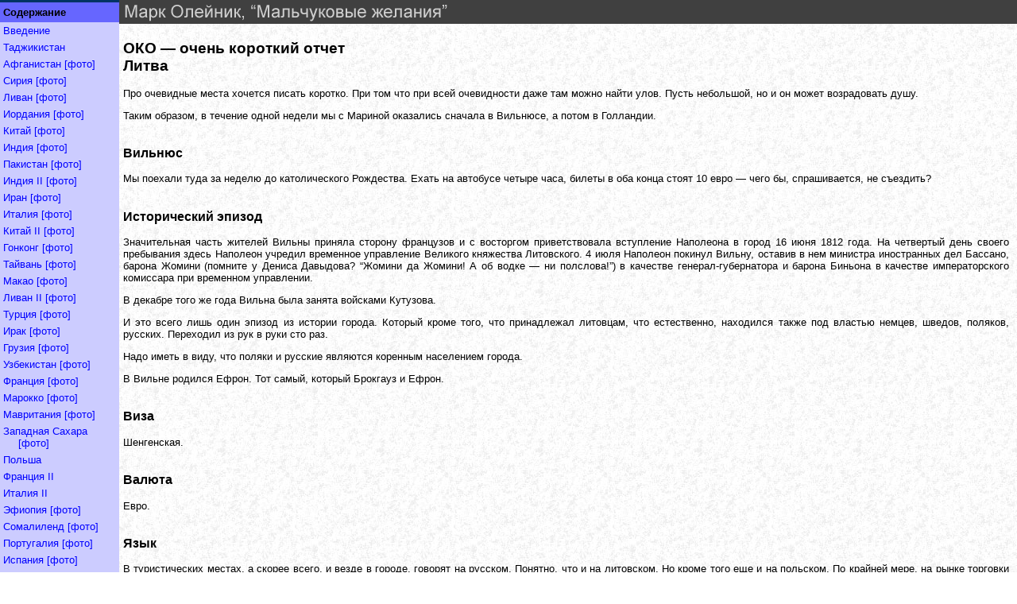

--- FILE ---
content_type: text/html
request_url: https://www.zharov.com/mark/litva.html
body_size: 8924
content:
<!DOCTYPE HTML PUBLIC "-//W3C//DTD HTML 4.01//EN" "http://www.w3.org/TR/html4/strict.dtd">

<html>

<!-- this page: http://www.zharov.com/mark/litva.html -->
<!-- copyright: © Mark Oleynik, text, photos, 2018-2026 -->
<!-- copyright: © Sergei Zharov, design, programming, 2018-2026 -->
<!-- contact: sergei "commercial at" zharov "dot" com -->

<head>

<title>Марк Олейник. Мальчуковые желания. Литва</title>

<meta http-equiv="Content-Type" content="text/html; charset=UTF-8">

<meta http-equiv="Content-Style-Type" content="text/css">

<meta name="robots" content="noarchive">

<meta name="description" lang="ru" content="Самостоятельная турпоездка по Литве.">

<meta name="keywords" lang="ru" content="Сергей Жаров, Жаров, Марк Олейник, Литва, Бассано, Биньон, Вильна, Вильнюс, Ганнибал, Жомини, караимы, кибиняй, кумпис, Люкс экспресс, Максима, Наполеон, Пилес, Форто Дварас, цеппелины, Шнекутис">

<style type="text/css">

.first {margin-top: 1em}
.subtitle {font-size: 85%}

a:link, a:visited, a:focus, a:active {text-decoration: none; color: #0000FF}
a:link:hover, a:visited:hover {text-decoration: underline; color: #0000FF}

a.grey:link, a.grey:visited, a.grey:focus, a.grey:hover, a.grey:active {color: #666666}
a.black:link, a.black:visited, a.black:focus, a.black:hover, a.black:active {color: #000000}

body {margin: 0px 0px 10px 0px; padding: 0px; background-image: url(./background.jpg); background-color: #FFFFFF; color: #000000; font-family: Arial, sans-serif; font-size: small}

div.bar {margin: 0px 0px 0px 150px; height: 30px; overflow: hidden; background-color: #404040; min-width: 618px}

div.center {text-align: center}
div.picture {text-align: center; margin-bottom: 20px; font-size: 85%; font-weight: bold}

div.mainbody {margin: 20px 10px 0px 155px}

div.menu, div.menutop {width: 150px; overflow: hidden; position: absolute; left: 0px}

div.menu {top: 128px}
div.menutop {top: 0px}

div.title {margin: 0px; height: 128px; overflow: hidden; min-width: 768px}

h2 {margin-top: 0em; font-size: 1.44em}
h3 {margin-top: 2em; font-size: 1.2em}
h4 {margin-top: 2em; font-size: 1em}

img {border: 0px; margin: 0px}
img.right {float: right; margin-left: 10px; margin-top: 5px}

p {text-align: justify}

p.boiler {margin: 0px; color: #666666; text-indent: -8em; padding-left: 8em; text-align: left}

p.centered {text-align: center}

p.content {font-size: 85%; color: #666666; text-align: center}

p.epigraph {font-size: 85%; padding-left: 35%; margin-bottom: 5px; margin-top: 40px}

p.mi, p.last {margin: 0px; background-color: #CCCCFF; text-indent: -19px; padding: 3px 4px 3px 23px; text-align: left}

p.last {border-bottom-color: #003366; border-bottom-width: 3px; border-bottom-style: solid;}

p.more {margin-top: 3em; margin-bottom: 0em}

p.mt {margin: 0px; background-color: #6666FF; text-indent: -19px; padding: 5px 4px 5px 23px; text-align: left; border-top-color: #003366; border-top-width: 3px; border-top-style: solid; font-weight: bold;}

p.padded {padding-left: 3em}

p.source {font-size: 85%; font-style: italic; padding-left: 40%; margin-top: 0px; text-align: left}

p.space {margin-top: 3em}

p.up {margin-top: 0em}

pre {font-family: Courier, monospace}

span.times {font-family: 'Times New Roman', serif; font-size: small}

table {margin: 0px; border: 0px; border-collapse: collapse}
table.rightpic {margin-left: 10px; margin-top: 5px; float: right}
table.uk {margin-left: 20px; margin-right: 20px}

td {vertical-align: top}
td.caption {font-size: 85%; font-weight: bold; text-align: center; vertical-align: middle}
td.centered {text-align: center; vertical-align: middle}
td.topcenter {text-align: center}
td.topright {text-align: right}

@media print {div.title, div.menu, div.menutop, div.bar, img, table.rightpic {display: none} div.mainbody {margin: 0px}}

</style>

</head>

<body>

<div class="menutop">
<p class="mt">Содержание</p>
<p class="mi"><a href="./index.html">Введение</a></p>
<p class="mi"><a href="./tadzhikistan.html">Таджикистан</a></p>
<p class="mi"><a href="./afganistan.html">Афганистан</a> <a href="./afganfoto.html">[фото]</a></p>
<p class="mi"><a href="./siriya.html">Сирия</a> <a href="./siriyafoto.html">[фото]</a></p>
<p class="mi"><a href="./livan.html">Ливан</a> <a href="./livanfoto.html">[фото]</a></p>
<p class="mi"><a href="./iordaniya.html">Иордания</a> <a href="./iordanfoto.html">[фото]</a></p>
<p class="mi"><a href="./kitay.html">Китай</a> <a href="./kitayfoto.html">[фото]</a></p>
<p class="mi"><a href="./indiya.html">Индия</a> <a href="./indiyafoto.html">[фото]</a></p>
<p class="mi"><a href="./pakistan.html">Пакистан</a> <a href="./pakfoto.html">[фото]</a></p>
<p class="mi"><a href="./indiya2.html">Индия II</a> <a href="./indiya2foto.html">[фото]</a></p>
<p class="mi"><a href="./iran.html">Иран</a> <a href="./iranfoto.html">[фото]</a></p>
<p class="mi"><a href="./italiya.html">Италия</a> <a href="./italiyafoto.html">[фото]</a></p>
<p class="mi"><a href="./kitay2.html">Китай II</a> <a href="./kitay2foto.html">[фото]</a></p>
<p class="mi"><a href="./gonkong.html">Гонконг</a> <a href="./gonkongfoto.html">[фото]</a></p>
<p class="mi"><a href="./taivan.html">Тайвань</a> <a href="./taivanfoto.html">[фото]</a></p>
<p class="mi"><a href="./makao.html">Макао</a> <a href="./makaofoto.html">[фото]</a></p>
<p class="mi"><a href="./livan2.html">Ливан II</a> <a href="./livan2foto.html">[фото]</a></p>
<p class="mi"><a href="./turtsiya.html">Турция</a> <a href="./turtsiyafoto.html">[фото]</a></p>
<p class="mi"><a href="./irak.html">Ирак</a> <a href="./irakfoto.html">[фото]</a></p>
<p class="mi"><a href="./gruziya.html">Грузия</a> <a href="./gruziyafoto.html">[фото]</a></p>
<p class="mi"><a href="./uzbekistan.html">Узбекистан</a> <a href="./uzbekistanfoto.html">[фото]</a></p>
<p class="mi"><a href="./frantsiya.html">Франция</a> <a href="./frantsiyafoto.html">[фото]</a></p>
<p class="mi"><a href="./marokko.html">Марокко</a> <a href="./marokkofoto.html">[фото]</a></p>
<p class="mi"><a href="./mavritaniya.html">Мавритания</a> <a href="./mavritaniyafoto.html">[фото]</a></p>
<p class="mi"><a href="./zapsahara.html">Западная Сахара</a> <a href="./zapsaharafoto.html">[фото]</a></p>
<p class="mi"><a href="./polsha.html">Польша</a></p>
<p class="mi"><a href="./frantsiya2.html">Франция II</a></p>
<p class="mi"><a href="./italiya2.html">Италия II</a></p>
<p class="mi"><a href="./efiopiya.html">Эфиопия</a> <a href="./efiopiyafoto.html">[фото]</a></p>
<p class="mi"><a href="./somalilend.html">Сомалиленд</a> <a href="./somalilendfoto.html">[фото]</a></p>
<p class="mi"><a href="./portugaliya.html">Португалия</a> <a href="./portugaliyafoto.html">[фото]</a></p>
<p class="mi"><a href="./ispaniya.html">Испания</a> <a href="./ispaniyafoto.html">[фото]</a></p>
<p class="mi"><a href="./turtsiya2.html">Турция II</a> <a href="./turtsiya2foto.html">[фото]</a></p>
<p class="mi"><a href="./armeniya.html">Армения</a> <a href="./armeniyafoto.html">[фото]</a></p>
<p class="mi"><a href="./ukraina.html">Украина</a></p>
<p class="mi"><a href="./gretsiya.html">Греция</a> <a href="./gretsiyafoto.html">[фото]</a></p>
<p class="mi"><a href="./albaniya.html">Албания</a> <a href="./albaniyafoto.html">[фото]</a></p>
<p class="mi"><a href="./indoneziya.html">Индонезия</a> <a href="./indoneziyafoto.html">[фото]</a></p>
<p class="mi"><a href="./malayziya.html">Малайзия</a> <a href="./malayziyafoto.html">[фото]</a></p>
<p class="mi"><a href="./pakistan2.html">Пакистан II</a> <a href="./pak2foto.html">[фото]</a></p>
<p class="mi"><a href="./sevkipr.html">Северный Кипр</a> <a href="./sevkiprfoto.html">[фото]</a></p>
<p class="mi"><a href="./italiya3.html">Италия III</a> <a href="./italiya3foto.html">[фото]</a></p>
<p class="mi"><a href="./yaponiya.html">Япония</a> <a href="./yaponiyafoto.html">[фото]</a></p>
<p class="mi"><a href="./frantsiya3.html">Франция III</a></p>
<p class="mi">Литва</p>
<p class="mi"><a href="./niderlandy.html">Нидерланды</a></p>
<p class="mi"><a href="./egipet.html">Египет</a> <a href="./egipetfoto.html">[фото]</a></p>
<p class="mi"><a href="./egipet2.html">Египет II</a> <a href="./egipet2foto.html">[фото]</a></p>
<p class="mi"><a href="./sudan.html">Судан</a> <a href="./sudanfoto.html">[фото]</a></p>
<p class="mi"><a href="./frantsiya4.html">Франция IV</a></p>
<p class="mi"><a href="./tunis.html">Тунис</a> <a href="./tunisfoto.html">[фото]</a></p>
<p class="mi"><a href="./malta.html">Мальта</a></p>
<p class="mi"><a href="./emiraty.html">ОАЭ</a></p>
<p class="mi"><a href="./saudovskaya.html">Саудовская Аравия</a> <a href="./saudovskayafoto.html">[фото]</a></p>
<p class="mi"><a href="./italiya4.html">Италия IV</a> <a href="./italiya4foto.html">[фото]</a></p>
<p class="mi"><a href="./horvatiya.html">Хорватия</a> <a href="./horvatiyafoto.html">[фото]</a></p>
<p class="mi"><a href="./rossiya.html">Россия</a></p>
<p class="mi"><a href="./italiya5.html">Италия V</a> <a href="./italiya5foto.html">[фото]</a></p>
<p class="mi"><a href="./irak2.html">Ирак II</a> <a href="./irak2foto.html">[фото]</a></p>
<p class="mi"><a href="./malta2.html">Мальта II</a> <a href="./malta2foto.html">[фото]</a></p>
<p class="mi"><a href="./afganistan2.html">Афганистан II</a> <a href="./afgan2foto.html">[фото]</a></p>
<p class="mi"><a href="./pakistan3.html">Пакистан III</a> <a href="./pak3foto.html">[фото]</a></p>

<p class="mt">Параферналии</p>
<p class="mi"><a href="../index.html">Другие вещи</a></p>
<p class="mi"><a href="../pishite.html">Обратная связь</a></p>
<p class="last"><a href="../prava.html">Авторские права</a></p>

<p class="centered"><a href="https://www.ozon.ru/reviews/28659894/" target="_blank"><img src="./cover140.jpg" alt="" title="сайт о моей книге &ldquo;Петя Верещагин и Волшебный сапфир&rdquo;"></a></p>

<p class="centered"><a href="https://ridero.ru/books/mig/" target="_blank"><img src="./mig_173.jpg" alt="" title="сайт о моей книге &ldquo;Миг&rdquo;"></a></p>

<p class="centered"><a href="https://ridero.ru/books/voina_na_vostok_ot_ponedelnika/" target="_blank"><img src="./ponedelnik_173.jpg" alt="" title="сайт о моей книге &ldquo;Война на восток от Понедельника&rdquo;"></a></p>

<p class="centered"><a href="https://ridero.ru/books/kitaiskie_tradicionnye_lekarstva_v_klinicheskoi_praktike/" target="_blank"><img src="./sinlin_173.jpg" alt="" title="сайт о переведенной мною книге &ldquo;Китайские традиционные лекарства в клинической практике&rdquo;"></a></p>

<p class="centered"><a href="https://www.ozon.ru/context/detail/id/163157879/" target="_blank"><img src="./krib_173.jpg" alt="" title="страница моей книги &ldquo;КриБ, или Красное и белое в жизни тайного пионера Вити Молоткова&rdquo;"></a></p>
</div>

<div class="bar"><img src="./titlemark.gif" alt=""></div>

<div class="mainbody">


<h2>ОКО &mdash; очень короткий отчет<br>
Литва</h2>

<p>Про очевидные места хочется писать коротко. При том что при всей очевидности даже там можно найти улов. Пусть небольшой, но и он может возрадовать душу.</p>

<p>Таким образом, в течение одной недели мы с Мариной оказались сначала в Вильнюсе, а потом в Голландии.</p>


<h3>Вильнюс</h3>

<p>Мы поехали туда за неделю до католического Рождества. Ехать на автобусе четыре часа, билеты в оба конца стоят 10 евро &mdash; чего бы, спрашивается, не съездить?</p>


<h3>Исторический эпизод</h3>

<p>Значительная часть жителей Вильны приняла сторону французов и с восторгом приветствовала вступление Наполеона в город 16 июня 1812 года. На четвертый день своего пребывания здесь Наполеон учредил временное управление Великого княжества Литовского. 4 июля Наполеон покинул Вильну, оставив в нем министра иностранных дел Бассано, барона Жомини (помните у Дениса Давыдова? &ldquo;Жомини да Жомини! А об водке &mdash; ни полслова!&rdquo;) в качестве генерал-губернатора и барона Биньона в качестве императорского комиссара при временном управлении.</p>

<p>В декабре того же года Вильна была занята войсками Кутузова.</p>

<p>И это всего лишь один эпизод из истории города. Который кроме того, что принадлежал литовцам, что естественно, находился также под властью немцев, шведов, поляков, русских. Переходил из рук в руки сто раз.</p>

<p>Надо иметь в виду, что поляки и русские являются коренным населением города.</p>

<p>В Вильне родился Ефрон. Тот самый, который Брокгауз и Ефрон.</p>


<h3>Виза</h3>

<p>Шенгенская.</p>


<h3>Валюта</h3>

<p>Евро.</p>


<h3>Язык</h3>

<p>В туристических местах, а скорее всего, и везде в городе, говорят на русском. Понятно, что и на литовском. Но кроме того еще и на польском. По крайней мере, на рынке торговки зазывают сразу на трех языках. Как ни странно, из-за этого возникает ощущение, что ты за границей.</p>


<h3>Время</h3>

<p>Зимой на час меньше, чем в Москве.</p>


<h3>Прибытие</h3>

<p>В этот раз, так же как и несколько раз до этого, приезжали в город на автобусе. Из Риги, как и из многих других городов &mdash; Москвы, Санкт-Петербурга и прочих &mdash; ходит &ldquo;Люкс экспресс&rdquo;, автобусы которого оборудованы интернетом, розетками, индивидуальными экранами на спинках сидений с набором фильмов, игр и так далее. В автобусах бесплатные горячие напитки &mdash; шоколад, например. Лафа, в общем.</p>

<p>Как уже было сказано, можно совершить круговой маршрут из Риги за 10 евро.</p>

<p>Автовокзал находится в центре, и до старого города от него минут десять. Железнодорожный вокзал, впрочем, тоже находится в центре. Оттуда идут электрички в аэропорт, куда можно добраться за восемь минут.</p>


<h3>Жилье</h3>

<p>Казалось бы, с приходом &ldquo;Эйр-би-эн-би&rdquo; на эту тему вообще говорить не стоит. Но вот в этот раз мы долго перебирали варианты различных квартир, пока в конечном итоге не победила гостиница, которая была в нужном нам месте, имела все требуемые удобства и стоила не дороже аренды квартиры.</p>

<p>Не рекламируя конкретное заведение, обращаю внимание на то, что в Вильнюсе очень много гостиниц в старом городе и поблизости.</p>


<h3>Транспорт</h3>

<p>Не использовался, потому что за полдня, не надрываясь, вы спокойно обойдете старый город и большинство достопримечательностей.</p>


<h3>Еда</h3>

<p>Есть два основных и, понятно, конкурирующих сетевых заведения с национальной пищей. Одно называется &ldquo;Форто Дварас&rdquo;, второе &ldquo;Шнекутис&rdquo;. Если первое претендует скорее на звание ресторана, то второе более простонародное &mdash; корчма, словом.</p>

<p>Кормят как там, так и в другом месте одним и тем же, то есть кормят цеппелинами. Это не значит, что нет ничего другого, в &ldquo;Форта Дварасе&rdquo;, например, меню обширное, есть всякие салаты, шашлыки, но цеппелины по определению важнее, чем все это.</p>

<p>Кто не знает, цеппелины &mdash; это длиной в мужскую ладонь и формой действительно похожие на дирижабль клецки из смеси сырого и вареного картофеля с мясной начинкой. Штуки эти традиционно отваривают и подают со сметаной, замешанной со шкварками из копченого сала.</p>

<p>Словом, если вы очень голодный лесоруб с крепким желудком, то одну штуку одолеете без труда. Если вы одолеете две, то уже будете богатырь и чемпион.</p>

<p>Прежде мы пробовали эту альфу и омегу литовской кухни не один раз, в разных городах и в разных вариантах &mdash; есть дополнительно изжаренные и так далее, &mdash; в разных заведениях, в том же &ldquo;Форта Дварасе&rdquo;, например, но примириться с этим блюдом не выходило.</p>

<p>Нечто скользкое, вязкое, с пресным вкусом, с до обидного малым количеством мяса внутри. Съедается эта штука так же быстро, как и появляется чувство капитального насыщения, которое потом не проходит до вечера &mdash; в общем, вещь конечно поразительная, но скорее с отрицательным знаком.</p>

<p>Итак, если вы все это испытали и осмыслили примерно таким же образом &mdash; отправляйтесь в &ldquo;Шнекутис&rdquo;.</p>

<p>Меню здесь короче, чем в конкурентной сети, но, во-первых, место знаменито в первую голову тем, что его хозяин и основатель придумал привозить и предлагать пиво с совсем уже маленьких пивоварен, и этих чрезвычайно уже локальных сортов здесь можно попробовать всяких и разных. Во-вторых, как рекламируется, здесь самые вкусные в Вильнюсе цеппелины.</p>

<p>Если коротко &mdash; это оказалось правдой. В том смысле, что &ldquo;Шнекутис&rdquo; примирил меня с цеппелинами. Порция в две штуки стоит четыре евро, одна штука &mdash; два.</p>

<p>Один из мифов гласит, что цеппелины были придуманы неким предприимчивым человеком, который жил в Вильне во время первой мировой войны. Название и форму предположительно навеяли на него немецкие воздухоплавательные суда графа фон Цеппелина. Однако, скорее всего, это неправда, потому что подобные кулинарные изделия известны не только в соседней Польше, но и в Швеции, Германии, Норвегии.</p>

<p class="centered">* * *</p>

<p>В местных магазинах, в частности, в &ldquo;Максиме&rdquo;, можно обнаружить караимские по происхождению пирожки с названием &ldquo;кибиняй&rdquo;. Штука стоит от семидесяти центов, имеет крупные габариты и изготовлена из песочного теста с разной начинкой. Можно насыщаться и думать о караимах &mdash; по одной из теорий они являются потомками хазар, принявших иудаизм.</p>

<p class="centered">* * *</p>

<p>Перед отъездом мы позавтракали в затрапезного, самого простого покроя столовой практически напротив центрального рынка. Там оказалось очень вкусно и дешевле, чем в описанных выше местах.</p>

<p class="centered">* * *</p>

<p>Окажетесь в Вильнюсе рядом с центральным рынком &mdash; посетите его хотя бы ради кумписа, это специальным образом маринованное и вяленое свиное мясо. Нормальная цена &mdash; 6,50&ndash;7 евро за килограмм.</p>


<h3>Вильнюс</h3>

<p>Старый город Вильнюса прекрасен в преддверии Рождества, как и любой другой украшенный старый европейский город, в глазах праздношатающегося бездельника. Вы можете готовиться и изучать путеводители, но, без сомнения, вы окажетесь на главном старовильнюсском променаде, даже и против своей воли.</p>

<p>Собственно, здесь все и находится. Праздничная торговля, витрины, веселые люди, манящие к посещению заведения. Проще пройтись здесь, чем описывать. В качестве ориентира можно выбрать городскую ратушу, в которой, кстати, находится туристический центр. Дальше надо идти от ратуши прочь либо по улице Ратушной, либо по параллельной, название которой непроизносимо. Обе улицы сольются в одну, которая позже впадет в улицу Пилес.</p>

<p>На этом пути будут всякие интересные и красивые объекты &mdash; в частности, церковь, в которой крестился наш Ганнибал и венчался его праправнук Григорий Александрович Пушкин. На Пилес будет уже указанный ресторан &ldquo;Форта Дварас&rdquo; &mdash; тоже можно посетить. Забыл упомянуть, что в этом заведении есть хвалимый теми, кто пробовал, суп из белых грибов, который подают в круглой буханке ржаного хлеба в качестве посуды.</p>


<h3>Отъезд</h3>

<p>Осуществляется с автостанции или откуда угодно &mdash; все пункты отправления по-прежнему так же недалеко друг от друга, как и по приезду.</p>


<h3>Вильна</h3>

<p>Казалось бы все европейские города, особенно в историческом центре, так или иначе похожи друг на друга, в особенности в зависимости от сезона.</p>

<p>Вот лето, вот липа, которая видела самого Наполеона в Вильне. Вот летняя липа, которая видела Наполеона в Риге. Липа на Мальте, в Милане, Берлине. В Париже тоже есть веселые летние деревья, которые видели Буонапарта.</p>

<p>Это летом. Хотя и зимой те же деревья на месте, просто на первое место выходят дома. Которые тоже видели императора, или что там они все видели.</p>

<p>Словом &mdash; какая, повторюсь, казалось бы разница? Она есть. Вот в Вильнюсе в самом-пресамом центре мельтешили мальчишки, а с ними даже парочка девчонок, которые играли на улице в футбол, используя импровизированный мячик, орали, галдели и были очевидно счастливы.</p>

<p>Ей-богу, ни в Париже, ни в Берлине, я ничего подобного не видел. Может, разве на Мальте поискать&hellip;</p>


<h3>Ссылки</h3>

<p>Интерактивные карты и спутниковые снимки <a href="https://www.google.com/maps/@54.691768,25.2787255,15z" target="_blank">Вильнюса</a> и <a href="https://www.google.com/maps/@55.4855409,23.8667248,8z" target="_blank">Литвы</a>.</p>

<p>Брокгауз и Ефрон про <a href="http://vilnius.penki.lt/story3ef.html" target="_blank">Вильнюс</a>.</p>


<h3>Имена собственные</h3>

<table width="100%">
<colgroup span="2" width="50%" align="left" valign="top">
</colgroup>
<tr><td><a class="black" target="_blank" href="http://www.google.ru/search?q=Бассано">Бассано</a> &mdash; <a class="black" target="_blank" href="http://www.google.com/search?q=duc de Bassano">duc de Bassano</a></td><td><a class="black" target="_blank" href="http://www.google.ru/search?q=Люкс экспресс">Люкс экспресс</a> &mdash; <a class="black" target="_blank" href="http://www.google.com/search?q=Lux Express">Lux Express</a></td></tr>
<tr><td><a class="black" target="_blank" href="http://www.google.ru/search?q=Биньон">Биньон</a> &mdash; <a class="black" target="_blank" href="http://www.google.com/search?q=baron Bignon">baron Bignon</a></td><td><a class="black" target="_blank" href="http://www.google.ru/search?q=Максима">Максима</a> &mdash; <a class="black" target="_blank" href="http://www.google.com/search?q=Maxima">Maxima</a></td></tr>
<tr><td><a class="black" target="_blank" href="http://www.google.ru/search?q=Вильна">Вильна</a> &mdash; <a class="black" target="_blank" href="http://www.google.com/search?q=Vilna">Vilna</a></td><td><a class="black" target="_blank" href="http://www.google.ru/search?q=Наполеон">Наполеон</a> &mdash; <a class="black" target="_blank" href="http://www.google.com/search?q=Napoleon Bonaparte">Napoleon Bonaparte</a></td></tr>
<tr><td><a class="black" target="_blank" href="http://www.google.ru/search?q=Вильнюс">Вильнюс</a> &mdash; <a class="black" target="_blank" href="http://www.google.com/search?q=Vilnius">Vilnius</a></td><td><a class="black" target="_blank" href="http://www.google.ru/search?q=Пилес">Пилес</a> &mdash; <a class="black" target="_blank" href="http://www.google.com/search?q=Pilies Street">Pilies Street</a></td></tr>
<tr><td><a class="black" target="_blank" href="http://www.google.ru/search?q=Ганнибал">Ганнибал</a> &mdash; <a class="black" target="_blank" href="http://www.google.com/search?q=Abram Petrovich Gannibal">Abram Petrovich Gannibal</a></td><td><a class="black" target="_blank" href="http://www.google.ru/search?q=Форто Дварас">Форто Дварас</a> &mdash; <a class="black" target="_blank" href="http://www.google.com/search?q=Forto Dvaras">Forto Dvaras</a></td></tr>
<tr><td><a class="black" target="_blank" href="http://www.google.ru/search?q=Жомини">Жомини</a> &mdash; <a class="black" target="_blank" href="http://www.google.com/search?q=Antoine-Henri Jomini">Antoine-Henri Jomini</a></td><td><a class="black" target="_blank" href="http://www.google.ru/search?q=Цеппелин">Цеппелин</a> &mdash; <a class="black" target="_blank" href="http://www.google.com/search?q=Ferdinand von Zeppelin">Ferdinand von Zeppelin</a></td></tr>
<tr><td><a class="black" target="_blank" href="http://www.google.ru/search?q=караимы">караимы</a> &mdash; <a class="black" target="_blank" href="http://www.google.com/search?q=Karaites">Karaites</a></td><td><a class="black" target="_blank" href="http://www.google.ru/search?q=цеппелины">цеппелины</a> &mdash; <a class="black" target="_blank" href="http://www.google.com/search?q=cepelinai">cepelinai</a></td></tr>
<tr><td><a class="black" target="_blank" href="http://www.google.ru/search?q=кибиняй">кибиняй</a> &mdash; <a class="black" target="_blank" href="http://www.google.com/search?q=kibinai">kibinai</a></td><td><a class="black" target="_blank" href="http://www.google.ru/search?q=Шнекутис">Шнекутис</a> &mdash; <a class="black" target="_blank" href="http://www.google.com/search?q=Snekutis">Snekutis</a></td></tr>
<tr><td><a class="black" target="_blank" href="http://www.google.ru/search?q=кумпис">кумпис</a> &mdash; <a class="black" target="_blank" href="http://www.google.com/search?q=kumpis">kumpis</a></td><td><a class="black" target="_blank" href="http://www.google.ru/search?q=Эйр-би-эн-би">Эйр-би-эн-би</a> &mdash; <a class="black" target="_blank" href="http://www.google.com/search?q=Airbnb">Airbnb</a></td></tr>
<tr><td><a class="black" target="_blank" href="http://www.google.ru/search?q=Литва">Литва</a> &mdash; <a class="black" target="_blank" href="http://www.google.com/search?q=Lithuania">Lithuania</a></td><td>&nbsp;</td></tr>
</table>


<p class="more"><i>дальше:</i> <a href="./niderlandy.html">Нидерланды</a></p>

<p class="up"><i>больше:</i> <a href="../index.html">Другие вещи</a></p>

<p class="boiler">эта страница: <a class="grey" href="http://www.zharov.com/mark/litva.html">http://www.zharov.com/mark/litva.html</a></p>

<p class="boiler"><a class="grey" href="../prava.html">авторские права:</a> &copy; Марк Олейник, текст, фотографии, 2018&ndash;2026
<br>&copy; Сергей Жаров, кодирование, 2018&ndash;2026</p>

<p class="boiler">обратная связь: <a class="grey" href="mailto:markoleynik&#64;hotmail&#46;ru">markoleynik&#64;hotmail&#46;ru</a>, <a class="grey" href="mailto:sergei&#64;zharov&#46;&#99;&#111;&#109;">sergei&#64;zharov&#46;&#99;&#111;&#109;</a></p>

</div>
</body>
</html>